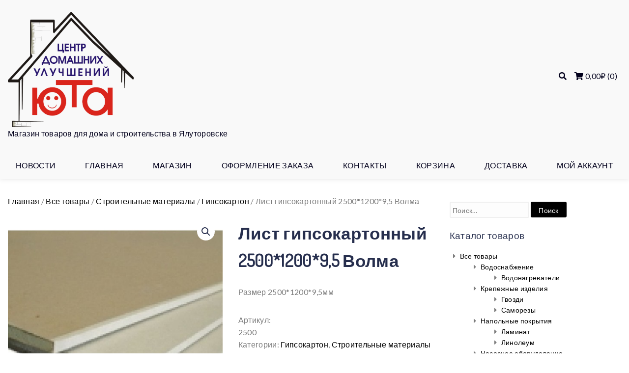

--- FILE ---
content_type: text/html; charset=UTF-8
request_url: https://uta72.ru/product/%D0%BB%D0%B8%D1%81%D1%82-%D0%B3%D0%B8%D0%BF%D1%81%D0%BE%D0%BA%D0%B0%D1%80%D1%82%D0%BE%D0%BD%D0%BD%D1%8B%D0%B9-2500120095-%D0%B2%D0%BE%D0%BB%D0%BC%D0%B0/
body_size: 9889
content:
<!doctype html>
<html lang="ru-RU">
<head>
	<meta charset="UTF-8">
	<meta name="viewport" content="width=device-width, initial-scale=1">
	<link rel="profile" href="https://gmpg.org/xfn/11">

	<title>Лист гипсокартонный 2500*1200*9,5  Волма</title>
<script>window._wca = window._wca || [];</script>
<link rel='dns-prefetch' href='//stats.wp.com' />
<link rel='dns-prefetch' href='//fonts.googleapis.com' />
<link rel='dns-prefetch' href='//s.w.org' />
<link rel="alternate" type="application/rss+xml" title=" &raquo; Лента" href="https://uta72.ru/feed/" />
<link rel="alternate" type="application/rss+xml" title=" &raquo; Лента комментариев" href="https://uta72.ru/comments/feed/" />
<link rel="alternate" type="application/rss+xml" title=" &raquo; Лента комментариев к &laquo;Лист гипсокартонный 2500*1200*9,5  Волма&raquo;" href="https://uta72.ru/product/%d0%bb%d0%b8%d1%81%d1%82-%d0%b3%d0%b8%d0%bf%d1%81%d0%be%d0%ba%d0%b0%d1%80%d1%82%d0%be%d0%bd%d0%bd%d1%8b%d0%b9-2500120095-%d0%b2%d0%be%d0%bb%d0%bc%d0%b0/feed/" />
		<script type="text/javascript">
			window._wpemojiSettings = {"baseUrl":"https:\/\/s.w.org\/images\/core\/emoji\/12.0.0-1\/72x72\/","ext":".png","svgUrl":"https:\/\/s.w.org\/images\/core\/emoji\/12.0.0-1\/svg\/","svgExt":".svg","source":{"concatemoji":"https:\/\/uta72.ru\/wp-includes\/js\/wp-emoji-release.min.js?ver=5.4.18"}};
			/*! This file is auto-generated */
			!function(e,a,t){var n,r,o,i=a.createElement("canvas"),p=i.getContext&&i.getContext("2d");function s(e,t){var a=String.fromCharCode;p.clearRect(0,0,i.width,i.height),p.fillText(a.apply(this,e),0,0);e=i.toDataURL();return p.clearRect(0,0,i.width,i.height),p.fillText(a.apply(this,t),0,0),e===i.toDataURL()}function c(e){var t=a.createElement("script");t.src=e,t.defer=t.type="text/javascript",a.getElementsByTagName("head")[0].appendChild(t)}for(o=Array("flag","emoji"),t.supports={everything:!0,everythingExceptFlag:!0},r=0;r<o.length;r++)t.supports[o[r]]=function(e){if(!p||!p.fillText)return!1;switch(p.textBaseline="top",p.font="600 32px Arial",e){case"flag":return s([127987,65039,8205,9895,65039],[127987,65039,8203,9895,65039])?!1:!s([55356,56826,55356,56819],[55356,56826,8203,55356,56819])&&!s([55356,57332,56128,56423,56128,56418,56128,56421,56128,56430,56128,56423,56128,56447],[55356,57332,8203,56128,56423,8203,56128,56418,8203,56128,56421,8203,56128,56430,8203,56128,56423,8203,56128,56447]);case"emoji":return!s([55357,56424,55356,57342,8205,55358,56605,8205,55357,56424,55356,57340],[55357,56424,55356,57342,8203,55358,56605,8203,55357,56424,55356,57340])}return!1}(o[r]),t.supports.everything=t.supports.everything&&t.supports[o[r]],"flag"!==o[r]&&(t.supports.everythingExceptFlag=t.supports.everythingExceptFlag&&t.supports[o[r]]);t.supports.everythingExceptFlag=t.supports.everythingExceptFlag&&!t.supports.flag,t.DOMReady=!1,t.readyCallback=function(){t.DOMReady=!0},t.supports.everything||(n=function(){t.readyCallback()},a.addEventListener?(a.addEventListener("DOMContentLoaded",n,!1),e.addEventListener("load",n,!1)):(e.attachEvent("onload",n),a.attachEvent("onreadystatechange",function(){"complete"===a.readyState&&t.readyCallback()})),(n=t.source||{}).concatemoji?c(n.concatemoji):n.wpemoji&&n.twemoji&&(c(n.twemoji),c(n.wpemoji)))}(window,document,window._wpemojiSettings);
		</script>
		<style type="text/css">
img.wp-smiley,
img.emoji {
	display: inline !important;
	border: none !important;
	box-shadow: none !important;
	height: 1em !important;
	width: 1em !important;
	margin: 0 .07em !important;
	vertical-align: -0.1em !important;
	background: none !important;
	padding: 0 !important;
}
</style>
	<link rel='stylesheet' id='wp-block-library-css'  href='https://c0.wp.com/c/5.4.18/wp-includes/css/dist/block-library/style.min.css' type='text/css' media='all' />
<style id='wp-block-library-inline-css' type='text/css'>
.has-text-align-justify{text-align:justify;}
</style>
<link rel='stylesheet' id='wc-block-style-css'  href='https://c0.wp.com/p/woocommerce/4.1.4/packages/woocommerce-blocks/build/style.css' type='text/css' media='all' />
<link rel='stylesheet' id='photoswipe-css'  href='https://c0.wp.com/p/woocommerce/4.1.4/assets/css/photoswipe/photoswipe.min.css' type='text/css' media='all' />
<link rel='stylesheet' id='photoswipe-default-skin-css'  href='https://c0.wp.com/p/woocommerce/4.1.4/assets/css/photoswipe/default-skin/default-skin.min.css' type='text/css' media='all' />
<style id='woocommerce-inline-inline-css' type='text/css'>
.woocommerce form .form-row .required { visibility: visible; }
</style>
<link rel='stylesheet' id='kota-style-css'  href='https://uta72.ru/wp-content/themes/kota/style.css?ver=5.4.18' type='text/css' media='all' />
<style id='kota-style-inline-css' type='text/css'>
h2.entry-title a:hover, h2.entry-title a:focus, h2.entry-title a:active, a, a:visited, a:hover, a:focus, a:active, .entry-categories a:hover, .entry-categories a:focus, .entry-categories a:active, .entry-meta a:hover, .entry-meta a:focus, .entry-meta a:active, .entry-footer a:hover, .entry-footer a:focus, .entry-footer a:active, .site-main .comment-navigation a:hover, .site-main .posts-navigation a:hover, .site-main .post-navigation a:hover, .site-main .comment-navigation a:focus, .site-main .posts-navigation a:focus, .site-main .post-navigation a:focus, .site-main .comment-navigation a:active, .site-main .posts-navigation a:active, .site-main .post-navigation a:active { color: #000000; }button, .wp-block-button__link, a.button, a.added_to_cart, input[type="button"], input[type="reset"], input[type="submit"], button:hover, .wp-block-button__link:hover, a.button:hover, a.added_to_cart:hover, input[type="button"]:hover, input[type="reset"]:hover, input[type="submit"]:hover, button:active, .wp-block-button__link:active, a.button:active, a.added_to_cart:active, button:focus, .wp-block-button__link:focus, a.button:focus, a.added_to_cart:focus, input[type="button"]:active, input[type="button"]:focus, input[type="reset"]:active, input[type="reset"]:focus, input[type="submit"]:active, input[type="submit"]:focus, .site-navbar a.button { background: #000000; }.main-navigation ul ul { border-color: #000000; }
.cat-links, .byline, .comments-link { clip: rect(1px, 1px, 1px, 1px); height: 1px; position: absolute; overflow: hidden; width: 1px; }
</style>
<link rel='stylesheet' id='kota-google-fonts-css'  href='//fonts.googleapis.com/css?family=Dosis%7CLato&#038;subset=latin%2Clatin-ext&#038;ver=5.4.18' type='text/css' media='all' />
<link rel='stylesheet' id='kota-fontawesome-css'  href='https://uta72.ru/wp-content/themes/kota/fonts/fontawesome/css/all.min.css?ver=5.4.18' type='text/css' media='all' />
<link rel='stylesheet' id='kota-woocommerce-style-css'  href='https://uta72.ru/wp-content/themes/kota/woocommerce.css?ver=5.4.18' type='text/css' media='all' />
<style id='kota-woocommerce-style-inline-css' type='text/css'>
ul.products li.product .woocommerce-loop-category__title:hover, ul.products li.product .woocommerce-loop-product__title:hover { color: #000000; }ul.products li.product .onsale, .single-product div.product .onsale, .widget_price_filter .ui-slider .ui-slider-handle, .widget_price_filter .ui-slider .ui-slider-range { background: #000000; }
@font-face {
			font-family: "star";
			src: url("https://uta72.ru/wp-content/plugins/woocommerce/assets/fonts/star.eot");
			src: url("https://uta72.ru/wp-content/plugins/woocommerce/assets/fonts/star.eot?#iefix") format("embedded-opentype"),
				url("https://uta72.ru/wp-content/plugins/woocommerce/assets/fonts/star.woff") format("woff"),
				url("https://uta72.ru/wp-content/plugins/woocommerce/assets/fonts/star.ttf") format("truetype"),
				url("https://uta72.ru/wp-content/plugins/woocommerce/assets/fonts/star.svg#star") format("svg");
			font-weight: normal;
			font-style: normal;
		}
</style>
<link rel='stylesheet' id='jetpack_css-css'  href='https://c0.wp.com/p/jetpack/8.5.3/css/jetpack.css' type='text/css' media='all' />
<script type='text/javascript' src='https://c0.wp.com/c/5.4.18/wp-includes/js/jquery/jquery.js'></script>
<script type='text/javascript' src='https://c0.wp.com/c/5.4.18/wp-includes/js/jquery/jquery-migrate.min.js'></script>
<script async type='text/javascript' src='https://stats.wp.com/s-202603.js'></script>
<link rel='https://api.w.org/' href='https://uta72.ru/wp-json/' />
<link rel="EditURI" type="application/rsd+xml" title="RSD" href="https://uta72.ru/xmlrpc.php?rsd" />
<link rel="wlwmanifest" type="application/wlwmanifest+xml" href="https://uta72.ru/wp-includes/wlwmanifest.xml" /> 
<meta name="generator" content="WordPress 5.4.18" />
<meta name="generator" content="WooCommerce 4.1.4" />
<link rel="canonical" href="https://uta72.ru/product/%d0%bb%d0%b8%d1%81%d1%82-%d0%b3%d0%b8%d0%bf%d1%81%d0%be%d0%ba%d0%b0%d1%80%d1%82%d0%be%d0%bd%d0%bd%d1%8b%d0%b9-2500120095-%d0%b2%d0%be%d0%bb%d0%bc%d0%b0/" />
<link rel='shortlink' href='https://uta72.ru/?p=167' />
<link rel="alternate" type="application/json+oembed" href="https://uta72.ru/wp-json/oembed/1.0/embed?url=https%3A%2F%2Futa72.ru%2Fproduct%2F%25d0%25bb%25d0%25b8%25d1%2581%25d1%2582-%25d0%25b3%25d0%25b8%25d0%25bf%25d1%2581%25d0%25be%25d0%25ba%25d0%25b0%25d1%2580%25d1%2582%25d0%25be%25d0%25bd%25d0%25bd%25d1%258b%25d0%25b9-2500120095-%25d0%25b2%25d0%25be%25d0%25bb%25d0%25bc%25d0%25b0%2F" />
<link rel="alternate" type="text/xml+oembed" href="https://uta72.ru/wp-json/oembed/1.0/embed?url=https%3A%2F%2Futa72.ru%2Fproduct%2F%25d0%25bb%25d0%25b8%25d1%2581%25d1%2582-%25d0%25b3%25d0%25b8%25d0%25bf%25d1%2581%25d0%25be%25d0%25ba%25d0%25b0%25d1%2580%25d1%2582%25d0%25be%25d0%25bd%25d0%25bd%25d1%258b%25d0%25b9-2500120095-%25d0%25b2%25d0%25be%25d0%25bb%25d0%25bc%25d0%25b0%2F&#038;format=xml" />

<link rel='dns-prefetch' href='//c0.wp.com'/>
<style type='text/css'>img#wpstats{display:none}</style>	<noscript><style>.woocommerce-product-gallery{ opacity: 1 !important; }</style></noscript>
			<style type="text/css">
					.site-description, .site-navbar a, .main-navigation a, .menu-toggle, .site-branding, .site-navbar {
				color: #02001c;
			}
				</style>
		<link rel="icon" href="https://uta72.ru/wp-content/uploads/2020/05/cropped-Логотип-PNG-32x32.png" sizes="32x32" />
<link rel="icon" href="https://uta72.ru/wp-content/uploads/2020/05/cropped-Логотип-PNG-192x192.png" sizes="192x192" />
<link rel="apple-touch-icon" href="https://uta72.ru/wp-content/uploads/2020/05/cropped-Логотип-PNG-180x180.png" />
<meta name="msapplication-TileImage" content="https://uta72.ru/wp-content/uploads/2020/05/cropped-Логотип-PNG-270x270.png" />
		<style type="text/css" id="wp-custom-css">
			.checkout-button:visited{
	color:#fff
}

table {
	background: #fff;
	color: black;
}

table th, table td{
	border: 1px solid rgba(0,0,0,0.6);
}		</style>
		</head>

<body class="product-template-default single single-product postid-167 wp-custom-logo theme-kota woocommerce woocommerce-page woocommerce-no-js woocommerce-active categories-hidden author-hidden comment-hidden">
<div id="page" class="site">
	<a class="skip-link screen-reader-text" href="#content">Skip to content</a>

	<header id="masthead" class="site-header">
		<div class="container">
			<div class="site-branding">
				<a href="https://uta72.ru/" class="custom-logo-link" rel="home"><img width="1435" height="1318" src="https://uta72.ru/wp-content/uploads/2020/05/cropped-Логотип-PNG-2.png" class="custom-logo" alt="" srcset="https://uta72.ru/wp-content/uploads/2020/05/cropped-Логотип-PNG-2.png 1435w, https://uta72.ru/wp-content/uploads/2020/05/cropped-Логотип-PNG-2-300x276.png 300w, https://uta72.ru/wp-content/uploads/2020/05/cropped-Логотип-PNG-2-1024x941.png 1024w, https://uta72.ru/wp-content/uploads/2020/05/cropped-Логотип-PNG-2-768x705.png 768w, https://uta72.ru/wp-content/uploads/2020/05/cropped-Логотип-PNG-2-600x551.png 600w" sizes="(max-width: 1435px) 100vw, 1435px" /></a>					<p class="site-title"><a href="https://uta72.ru/" rel="home"></a></p>
										<p class="site-description">Магазин товаров для дома и строительства в Ялуторовске</p>
							</div><!-- .site-branding -->
			<div class="site-navbar">
				<ul class="site-search-toggle">
					<li><i class="fa fa-search"></i></li>
					<div class="site-search-wrap">
						<i class="fa fa-times"></i>
					<div class="widget woocommerce widget_product_search"><form role="search" method="get" class="woocommerce-product-search" action="https://uta72.ru/">
	<label class="screen-reader-text" for="woocommerce-product-search-field-0">Искать:</label>
	<input type="search" id="woocommerce-product-search-field-0" class="search-field" placeholder="Поиск по товарам&hellip;" value="" name="s" />
	<button type="submit" value="Поиск">Поиск</button>
	<input type="hidden" name="post_type" value="product" />
</form>
</div>					</div>
				</ul>
										<ul id="site-header-cart" class="site-header-cart">
			<li class="">
				<i class="fa fa-shopping-cart"></i> 		<a class="cart-contents" href="https://uta72.ru/cart/" title="View your shopping cart">
			<span class="amount">0,00&#8381;</span> <span class="count">(0)</span>
		</a>
					</li>
			
				<div class="widget woocommerce widget_shopping_cart"><div class="widget_shopping_cart_content"></div></div>			
		</ul>
					</div><!-- .site-navbar -->
		</div>
		<nav id="site-navigation" class="main-navigation">
			<div class="container">
				<button class="menu-toggle" aria-controls="primary-menu" aria-expanded="false"><i class="fa fa-bars"></i> Menu</button>
				<div id="primary-menu" class="menu"><ul>
<li class="page_item page-item-426"><a href="https://uta72.ru/%d0%b0%d0%ba%d1%86%d0%b8%d0%b8/">Новости</a></li>
<li class="page_item page-item-2"><a href="https://uta72.ru/main/">Главная</a></li>
<li class="page_item page-item-6 current_page_parent"><a href="https://uta72.ru/shop/">Магазин</a></li>
<li class="page_item page-item-8"><a href="https://uta72.ru/checkout/">Оформление заказа</a></li>
<li class="page_item page-item-106"><a href="https://uta72.ru/%d0%ba%d0%be%d0%bd%d1%82%d0%b0%d0%ba%d1%82%d1%8b/">Контакты</a></li>
<li class="page_item page-item-139"><a href="https://uta72.ru/cart/">Корзина</a></li>
<li class="page_item page-item-145"><a href="https://uta72.ru/%d0%b4%d0%be%d1%81%d1%82%d0%b0%d0%b2%d0%ba%d0%b0/">Доставка</a></li>
<li class="page_item page-item-9"><a href="https://uta72.ru/my-account/">Мой аккаунт</a></li>
</ul></div>
			</div>
		</nav><!-- #site-navigation -->
	</header><!-- #masthead -->

	<div id="content" class="site-content">
		<div class="container">

			<div id="primary" class="content-area">
			<main id="main" class="site-main" role="main">
			<nav class="woocommerce-breadcrumb"><a href="https://uta72.ru">Главная</a>&nbsp;&#47;&nbsp;<a href="https://uta72.ru/product-category/uncategorized/">Все товары</a>&nbsp;&#47;&nbsp;<a href="https://uta72.ru/product-category/uncategorized/%d1%81%d1%82%d1%80%d0%be%d0%b8%d1%82%d0%b5%d0%bb%d1%8c%d0%bd%d1%8b%d0%b5-%d0%bc%d0%b0%d1%82%d0%b5%d1%80%d0%b8%d0%b0%d0%bb%d1%8b/">Строительные материалы</a>&nbsp;&#47;&nbsp;<a href="https://uta72.ru/product-category/uncategorized/%d1%81%d1%82%d1%80%d0%be%d0%b8%d1%82%d0%b5%d0%bb%d1%8c%d0%bd%d1%8b%d0%b5-%d0%bc%d0%b0%d1%82%d0%b5%d1%80%d0%b8%d0%b0%d0%bb%d1%8b/%d0%b3%d0%b8%d0%bf%d1%81%d0%be%d0%ba%d0%b0%d1%80%d1%82%d0%be%d0%bd/">Гипсокартон</a>&nbsp;&#47;&nbsp;Лист гипсокартонный 2500*1200*9,5  Волма</nav>
					
			<div class="woocommerce-notices-wrapper"></div><div id="product-167" class="product type-product post-167 status-publish first instock product_cat-41 product_cat-37 has-post-thumbnail taxable shipping-taxable product-type-simple">

	<div class="woocommerce-product-gallery woocommerce-product-gallery--with-images woocommerce-product-gallery--columns-4 images" data-columns="4" style="opacity: 0; transition: opacity .25s ease-in-out;">
	<figure class="woocommerce-product-gallery__wrapper">
		<div data-thumb="https://uta72.ru/wp-content/uploads/2020/06/g177-1.jpg" data-thumb-alt="" class="woocommerce-product-gallery__image"><a href="https://uta72.ru/wp-content/uploads/2020/06/g177-1.jpg"><img width="500" height="500" src="https://uta72.ru/wp-content/uploads/2020/06/g177-1.jpg" class="wp-post-image" alt="" title="g177" data-caption="" data-src="https://uta72.ru/wp-content/uploads/2020/06/g177-1.jpg" data-large_image="https://uta72.ru/wp-content/uploads/2020/06/g177-1.jpg" data-large_image_width="500" data-large_image_height="500" /></a></div>	</figure>
</div>

	<div class="summary entry-summary">
		<h1 class="product_title entry-title">Лист гипсокартонный 2500*1200*9,5  Волма</h1><p class="price"></p>
<div class="woocommerce-product-details__short-description">
	<p>Размер 2500*1200*9,5мм</p>
</div>
<div class="product_meta">

	
	
		<span class="sku_wrapper">Артикул: <span class="sku">2500</span></span>

	
	<span class="posted_in">Категории: <a href="https://uta72.ru/product-category/uncategorized/%d1%81%d1%82%d1%80%d0%be%d0%b8%d1%82%d0%b5%d0%bb%d1%8c%d0%bd%d1%8b%d0%b5-%d0%bc%d0%b0%d1%82%d0%b5%d1%80%d0%b8%d0%b0%d0%bb%d1%8b/%d0%b3%d0%b8%d0%bf%d1%81%d0%be%d0%ba%d0%b0%d1%80%d1%82%d0%be%d0%bd/" rel="tag">Гипсокартон</a>, <a href="https://uta72.ru/product-category/uncategorized/%d1%81%d1%82%d1%80%d0%be%d0%b8%d1%82%d0%b5%d0%bb%d1%8c%d0%bd%d1%8b%d0%b5-%d0%bc%d0%b0%d1%82%d0%b5%d1%80%d0%b8%d0%b0%d0%bb%d1%8b/" rel="tag">Строительные материалы</a></span>
	
	
</div>
	</div>

	
	<div class="woocommerce-tabs wc-tabs-wrapper">
		<ul class="tabs wc-tabs" role="tablist">
							<li class="reviews_tab" id="tab-title-reviews" role="tab" aria-controls="tab-reviews">
					<a href="#tab-reviews">
						Отзывы (0)					</a>
				</li>
					</ul>
					<div class="woocommerce-Tabs-panel woocommerce-Tabs-panel--reviews panel entry-content wc-tab" id="tab-reviews" role="tabpanel" aria-labelledby="tab-title-reviews">
				<div id="reviews" class="woocommerce-Reviews">
	<div id="comments">
		<h2 class="woocommerce-Reviews-title">
			Отзывы		</h2>

					<p class="woocommerce-noreviews">Отзывов пока нет.</p>
			</div>

			<div id="review_form_wrapper">
			<div id="review_form">
					<div id="respond" class="comment-respond">
		<span id="reply-title" class="comment-reply-title">Будьте первым, кто оставил отзыв на &ldquo;Лист гипсокартонный 2500*1200*9,5  Волма&rdquo; <small><a rel="nofollow" id="cancel-comment-reply-link" href="/product/%D0%BB%D0%B8%D1%81%D1%82-%D0%B3%D0%B8%D0%BF%D1%81%D0%BE%D0%BA%D0%B0%D1%80%D1%82%D0%BE%D0%BD%D0%BD%D1%8B%D0%B9-2500120095-%D0%B2%D0%BE%D0%BB%D0%BC%D0%B0/#respond" style="display:none;">Отменить ответ</a></small></span><form action="https://uta72.ru/wp-comments-post.php" method="post" id="commentform" class="comment-form" novalidate><p class="comment-notes"><span id="email-notes">Ваш адрес email не будет опубликован.</span> Обязательные поля помечены <span class="required">*</span></p><div class="comment-form-rating"><label for="rating">Ваша оценка</label><select name="rating" id="rating" required>
						<option value="">Оценка&hellip;</option>
						<option value="5">Отлично</option>
						<option value="4">Хорошо</option>
						<option value="3">Средне</option>
						<option value="2">Неплохо</option>
						<option value="1">Очень плохо</option>
					</select></div><p class="comment-form-comment"><label for="comment">Ваш отзыв&nbsp;<span class="required">*</span></label><textarea id="comment" name="comment" cols="45" rows="8" required></textarea></p><p class="comment-form-author"><label for="author">Имя&nbsp;<span class="required">*</span></label><input id="author" name="author" type="text" value="" size="30" required /></p>
<p class="comment-form-email"><label for="email">Email&nbsp;<span class="required">*</span></label><input id="email" name="email" type="email" value="" size="30" required /></p>
<p class="comment-form-cookies-consent"><input id="wp-comment-cookies-consent" name="wp-comment-cookies-consent" type="checkbox" value="yes" /> <label for="wp-comment-cookies-consent">Сохранить моё имя, email и адрес сайта в этом браузере для последующих моих комментариев.</label></p>
<p class="form-submit"><input name="submit" type="submit" id="submit" class="submit" value="Отправить" /> <input type='hidden' name='comment_post_ID' value='167' id='comment_post_ID' />
<input type='hidden' name='comment_parent' id='comment_parent' value='0' />
</p></form>	</div><!-- #respond -->
				</div>
		</div>
	
	<div class="clear"></div>
</div>
			</div>
		
			</div>


	<section class="related products">

					<h2>Похожие товары</h2>
				
		<ul class="products columns-3">

			
					<li class="product type-product post-48 status-publish first instock product_cat-37 product_cat--osb-- has-post-thumbnail taxable shipping-taxable product-type-simple">
	<a href="https://uta72.ru/product/%d0%b4%d1%80%d0%b5%d0%b2%d0%b5%d1%81%d0%bd%d0%b0%d1%8f-%d0%bf%d0%bb%d0%b8%d1%82%d0%b0-osb-3-9%d0%bc%d0%bc/" class="woocommerce-LoopProduct-link woocommerce-loop-product__link"><img width="300" height="300" src="https://uta72.ru/wp-content/uploads/2020/06/осб-300x300.jpg" class="attachment-woocommerce_thumbnail size-woocommerce_thumbnail" alt="" /><h2 class="woocommerce-loop-product__title">Древесная плита OSB-3, 9мм</h2>
</a><a href="https://uta72.ru/product/%d0%b4%d1%80%d0%b5%d0%b2%d0%b5%d1%81%d0%bd%d0%b0%d1%8f-%d0%bf%d0%bb%d0%b8%d1%82%d0%b0-osb-3-9%d0%bc%d0%bc/" data-quantity="1" class="button product_type_simple" data-product_id="48" data-product_sku="11070" aria-label="Прочитайте больше о &ldquo;Древесная плита OSB-3, 9мм&rdquo;" rel="nofollow">Подробнее</a></li>

			
					<li class="product type-product post-185 status-publish instock product_cat-42 product_cat-37 has-post-thumbnail virtual taxable product-type-simple">
	<a href="https://uta72.ru/product/%d0%bf%d1%80%d0%be%d1%84%d0%b8%d0%bb%d1%8c-%d0%bf%d0%bd-6-100-40-05-055%d0%bc%d0%bc-3%d0%bc/" class="woocommerce-LoopProduct-link woocommerce-loop-product__link"><img width="300" height="300" src="https://uta72.ru/wp-content/uploads/2020/06/100-60-1.jpg" class="attachment-woocommerce_thumbnail size-woocommerce_thumbnail" alt="" /><h2 class="woocommerce-loop-product__title">Профиль ПН-6  100/40 (0,5-0,55мм) 3м</h2>
</a><a href="https://uta72.ru/product/%d0%bf%d1%80%d0%be%d1%84%d0%b8%d0%bb%d1%8c-%d0%bf%d0%bd-6-100-40-05-055%d0%bc%d0%bc-3%d0%bc/" data-quantity="1" class="button product_type_simple" data-product_id="185" data-product_sku="65586" aria-label="Прочитайте больше о &ldquo;Профиль ПН-6  100/40 (0,5-0,55мм) 3м&rdquo;" rel="nofollow">Подробнее</a></li>

			
					<li class="product type-product post-171 status-publish last instock product_cat-42 product_cat-37 has-post-thumbnail taxable shipping-taxable product-type-simple">
	<a href="https://uta72.ru/product/%d0%bf%d1%80%d0%be%d1%84%d0%b8%d0%bb%d1%8c-%d0%bf%d0%bd-2-50-40-045-050%d0%bc%d0%bc-3%d0%bc/" class="woocommerce-LoopProduct-link woocommerce-loop-product__link"><img width="300" height="300" src="https://uta72.ru/wp-content/uploads/2020/06/50-50-2.jpg" class="attachment-woocommerce_thumbnail size-woocommerce_thumbnail" alt="" /><h2 class="woocommerce-loop-product__title">Профиль ПН-2 50/40 (0,45-0,50мм) 3м</h2>
</a><a href="https://uta72.ru/product/%d0%bf%d1%80%d0%be%d1%84%d0%b8%d0%bb%d1%8c-%d0%bf%d0%bd-2-50-40-045-050%d0%bc%d0%bc-3%d0%bc/" data-quantity="1" class="button product_type_simple" data-product_id="171" data-product_sku="1890" aria-label="Прочитайте больше о &ldquo;Профиль ПН-2 50/40 (0,45-0,50мм) 3м&rdquo;" rel="nofollow">Подробнее</a></li>

			
		</ul>

	</section>
	</div>


		
				</main><!-- #main -->
		</div><!-- #primary -->
		
	
<aside id="secondary" class="widget-area">
	<section id="search-2" class="widget widget_search"><form role="search" method="get" class="search-form" action="https://uta72.ru/">
				<label>
					<span class="screen-reader-text">Найти:</span>
					<input type="search" class="search-field" placeholder="Поиск&hellip;" value="" name="s" />
				</label>
				<input type="submit" class="search-submit" value="Поиск" />
			</form></section><section id="woocommerce_product_categories-2" class="widget woocommerce widget_product_categories"><h2 class="widget-title">Каталог товаров</h2><ul class="product-categories"><li class="cat-item cat-item-15 cat-parent current-cat-parent"><a href="https://uta72.ru/product-category/uncategorized/">Все товары</a><ul class='children'>
<li class="cat-item cat-item-54 cat-parent"><a href="https://uta72.ru/product-category/uncategorized/%d0%b2%d0%be%d0%b4%d0%be%d1%81%d0%bd%d0%b0%d0%b1%d0%b6%d0%b5%d0%bd%d0%b8%d0%b5/">Водоснабжение</a>	<ul class='children'>
<li class="cat-item cat-item-55"><a href="https://uta72.ru/product-category/uncategorized/%d0%b2%d0%be%d0%b4%d0%be%d1%81%d0%bd%d0%b0%d0%b1%d0%b6%d0%b5%d0%bd%d0%b8%d0%b5/%d0%b2%d0%be%d0%b4%d0%be%d0%bd%d0%b0%d0%b3%d1%80%d0%b5%d0%b2%d0%b0%d1%82%d0%b5%d0%bb%d0%b8/">Водонагреватели</a></li>
	</ul>
</li>
<li class="cat-item cat-item-45 cat-parent"><a href="https://uta72.ru/product-category/uncategorized/%d0%ba%d1%80%d0%b5%d0%bf%d0%b5%d0%b6%d0%bd%d1%8b%d0%b5-%d0%b8%d0%b7%d0%b4%d0%b5%d0%bb%d0%b8%d1%8f/">Крепежные изделия</a>	<ul class='children'>
<li class="cat-item cat-item-46"><a href="https://uta72.ru/product-category/uncategorized/%d0%ba%d1%80%d0%b5%d0%bf%d0%b5%d0%b6%d0%bd%d1%8b%d0%b5-%d0%b8%d0%b7%d0%b4%d0%b5%d0%bb%d0%b8%d1%8f/%d0%b3%d0%b2%d0%be%d0%b7%d0%b4%d0%b8/">Гвозди</a></li>
<li class="cat-item cat-item-47"><a href="https://uta72.ru/product-category/uncategorized/%d0%ba%d1%80%d0%b5%d0%bf%d0%b5%d0%b6%d0%bd%d1%8b%d0%b5-%d0%b8%d0%b7%d0%b4%d0%b5%d0%bb%d0%b8%d1%8f/%d1%81%d0%b0%d0%bc%d0%be%d1%80%d0%b5%d0%b7%d1%8b/">Саморезы</a></li>
	</ul>
</li>
<li class="cat-item cat-item-56 cat-parent"><a href="https://uta72.ru/product-category/uncategorized/%d0%bd%d0%b0%d0%bf%d0%be%d0%bb%d1%8c%d0%bd%d1%8b%d0%b5-%d0%bf%d0%be%d0%ba%d1%80%d1%8b%d1%82%d0%b8%d1%8f/">Напольные покрытия</a>	<ul class='children'>
<li class="cat-item cat-item-58"><a href="https://uta72.ru/product-category/uncategorized/%d0%bd%d0%b0%d0%bf%d0%be%d0%bb%d1%8c%d0%bd%d1%8b%d0%b5-%d0%bf%d0%be%d0%ba%d1%80%d1%8b%d1%82%d0%b8%d1%8f/%d0%bb%d0%b0%d0%bc%d0%b8%d0%bd%d0%b0%d1%82/">Ламинат</a></li>
<li class="cat-item cat-item-57"><a href="https://uta72.ru/product-category/uncategorized/%d0%bd%d0%b0%d0%bf%d0%be%d0%bb%d1%8c%d0%bd%d1%8b%d0%b5-%d0%bf%d0%be%d0%ba%d1%80%d1%8b%d1%82%d0%b8%d1%8f/%d0%bb%d0%b8%d0%bd%d0%be%d0%bb%d0%b5%d1%83%d0%bc/">Линолеум</a></li>
	</ul>
</li>
<li class="cat-item cat-item-60 cat-parent"><a href="https://uta72.ru/product-category/uncategorized/%d0%bd%d0%b0%d1%81%d0%be%d1%81%d0%bd%d0%be%d0%b5-%d0%be%d0%b1%d0%be%d1%80%d1%83%d0%b4%d0%be%d0%b2%d0%b0%d0%bd%d0%b8%d0%b5/">Насосное оборудование</a>	<ul class='children'>
<li class="cat-item cat-item-61"><a href="https://uta72.ru/product-category/uncategorized/%d0%bd%d0%b0%d1%81%d0%be%d1%81%d0%bd%d0%be%d0%b5-%d0%be%d0%b1%d0%be%d1%80%d1%83%d0%b4%d0%be%d0%b2%d0%b0%d0%bd%d0%b8%d0%b5/%d0%bd%d0%b0%d1%81%d0%be%d1%81%d0%bd%d1%8b%d0%b5-%d1%81%d1%82%d0%b0%d0%bd%d1%86%d0%b8%d0%b8/">Насосные станции</a></li>
	</ul>
</li>
<li class="cat-item cat-item-48 cat-parent"><a href="https://uta72.ru/product-category/uncategorized/%d1%81%d0%b0%d0%bd%d1%82%d0%b5%d1%85%d0%bd%d0%b8%d0%ba%d0%b0/">Сантехника</a>	<ul class='children'>
<li class="cat-item cat-item-53"><a href="https://uta72.ru/product-category/uncategorized/%d1%81%d0%b0%d0%bd%d1%82%d0%b5%d1%85%d0%bd%d0%b8%d0%ba%d0%b0/%d0%b0%d0%ba%d1%81%d0%b5%d1%81%d1%81%d1%83%d0%b0%d1%80%d1%8b-%d0%b4%d0%bb%d1%8f-%d1%81%d0%b0%d0%bd%d1%82%d0%b5%d1%85%d0%bd%d0%b8%d0%ba%d0%b8/">Аксессуары для сантехники</a></li>
<li class="cat-item cat-item-50"><a href="https://uta72.ru/product-category/uncategorized/%d1%81%d0%b0%d0%bd%d1%82%d0%b5%d1%85%d0%bd%d0%b8%d0%ba%d0%b0/%d0%b2%d0%b0%d0%bd%d0%bd%d1%8b/">Ванны</a></li>
<li class="cat-item cat-item-49"><a href="https://uta72.ru/product-category/uncategorized/%d1%81%d0%b0%d0%bd%d1%82%d0%b5%d1%85%d0%bd%d0%b8%d0%ba%d0%b0/%d0%b4%d1%83%d1%88%d0%b5%d0%b2%d1%8b%d0%b5-%d0%ba%d0%b0%d0%b1%d0%b8%d0%bd%d1%8b/">Душевые кабины</a></li>
<li class="cat-item cat-item-51"><a href="https://uta72.ru/product-category/uncategorized/%d1%81%d0%b0%d0%bd%d1%82%d0%b5%d1%85%d0%bd%d0%b8%d0%ba%d0%b0/%d0%bc%d0%b5%d0%b1%d0%b5%d0%bb%d1%8c-%d0%b4%d0%bb%d1%8f-%d0%b2%d0%b0%d0%bd%d0%bd%d0%be%d0%b9-%d0%ba%d0%be%d0%bc%d0%bd%d0%b0%d1%82%d1%8b/">Мебель для ванной комнаты</a></li>
<li class="cat-item cat-item-52"><a href="https://uta72.ru/product-category/uncategorized/%d1%81%d0%b0%d0%bd%d1%82%d0%b5%d1%85%d0%bd%d0%b8%d0%ba%d0%b0/%d1%81%d0%bc%d0%b5%d1%81%d0%b8%d1%82%d0%b5%d0%bb%d0%b8-%d0%b8-%d0%b4%d1%83%d1%88%d0%b5%d0%b2%d0%be%d0%b5-%d0%be%d0%b1%d0%be%d1%80%d1%83%d0%b4%d0%be%d0%b2%d0%b0%d0%bd%d0%b8%d0%b5/">Смесители и душевое оборудование</a></li>
	</ul>
</li>
<li class="cat-item cat-item-37 cat-parent current-cat-parent"><a href="https://uta72.ru/product-category/uncategorized/%d1%81%d1%82%d1%80%d0%be%d0%b8%d1%82%d0%b5%d0%bb%d1%8c%d0%bd%d1%8b%d0%b5-%d0%bc%d0%b0%d1%82%d0%b5%d1%80%d0%b8%d0%b0%d0%bb%d1%8b/">Строительные материалы</a>	<ul class='children'>
<li class="cat-item cat-item-41 current-cat"><a href="https://uta72.ru/product-category/uncategorized/%d1%81%d1%82%d1%80%d0%be%d0%b8%d1%82%d0%b5%d0%bb%d1%8c%d0%bd%d1%8b%d0%b5-%d0%bc%d0%b0%d1%82%d0%b5%d1%80%d0%b8%d0%b0%d0%bb%d1%8b/%d0%b3%d0%b8%d0%bf%d1%81%d0%be%d0%ba%d0%b0%d1%80%d1%82%d0%be%d0%bd/">Гипсокартон</a></li>
<li class="cat-item cat-item-42"><a href="https://uta72.ru/product-category/uncategorized/%d1%81%d1%82%d1%80%d0%be%d0%b8%d1%82%d0%b5%d0%bb%d1%8c%d0%bd%d1%8b%d0%b5-%d0%bc%d0%b0%d1%82%d0%b5%d1%80%d0%b8%d0%b0%d0%bb%d1%8b/%d0%bf%d1%80%d0%be%d1%84%d0%b8%d0%bb%d1%8c-%d0%b8-%d0%ba%d0%be%d0%bc%d0%bf%d0%bb%d0%b5%d0%ba%d1%82%d1%83%d1%8e%d1%89%d0%b8%d0%b5/">Профиль и комплектующие</a></li>
<li class="cat-item cat-item-43"><a href="https://uta72.ru/product-category/uncategorized/%d1%81%d1%82%d1%80%d0%be%d0%b8%d1%82%d0%b5%d0%bb%d1%8c%d0%bd%d1%8b%d0%b5-%d0%bc%d0%b0%d1%82%d0%b5%d1%80%d0%b8%d0%b0%d0%bb%d1%8b/%d1%81%d0%b5%d1%82%d0%ba%d0%b0-%d0%ba%d0%bb%d0%b0%d0%b4%d0%be%d1%87%d0%bd%d0%b0%d1%8f/">Сетка кладочная</a></li>
<li class="cat-item cat-item-40"><a href="https://uta72.ru/product-category/uncategorized/%d1%81%d1%82%d1%80%d0%be%d0%b8%d1%82%d0%b5%d0%bb%d1%8c%d0%bd%d1%8b%d0%b5-%d0%bc%d0%b0%d1%82%d0%b5%d1%80%d0%b8%d0%b0%d0%bb%d1%8b/%d1%81%d1%82%d1%80%d0%be%d0%b8%d1%82%d0%b5%d0%bb%d1%8c%d0%bd%d1%8b%d0%b5-%d1%81%d0%bc%d0%b5%d1%81%d0%b8/">Строительные смеси</a></li>
<li class="cat-item cat-item-38"><a href="https://uta72.ru/product-category/uncategorized/%d1%81%d1%82%d1%80%d0%be%d0%b8%d1%82%d0%b5%d0%bb%d1%8c%d0%bd%d1%8b%d0%b5-%d0%bc%d0%b0%d1%82%d0%b5%d1%80%d0%b8%d0%b0%d0%bb%d1%8b/%d1%84%d0%b0%d0%bd%d0%b5%d1%80%d0%b0-osb-%d0%b4%d1%81%d0%bf-%d0%b4%d0%b2%d0%bf/">Фанера, OSB, ДСП, ДВП</a></li>
	</ul>
</li>
<li class="cat-item cat-item-59"><a href="https://uta72.ru/product-category/uncategorized/%d1%82%d0%b5%d1%85%d0%bd%d0%b8%d0%ba%d0%b0-%d0%b4%d0%bb%d1%8f-%d1%81%d0%b0%d0%b4%d0%b0-%d0%b8-%d0%be%d0%b3%d0%be%d1%80%d0%be%d0%b4%d0%b0/">Техника для сада и огорода</a></li>
</ul>
</li>
</ul></section></aside><!-- #secondary -->

		</div>
	</div><!-- #content -->

	<footer id="colophon" class="site-footer">
		<div class="container">
			<div class="site-info">
				<a href="https://wordpress.org/">
					Proudly powered by WordPress				</a>
				<span class="sep"> | </span>
					Theme: Kota			</div><!-- .site-info -->
			<div class="footer-menu">
							</div><!-- .footer-menu -->
		</div>
	</footer><!-- #colophon -->
</div><!-- #page -->

<script type="application/ld+json">{"@context":"https:\/\/schema.org\/","@type":"BreadcrumbList","itemListElement":[{"@type":"ListItem","position":1,"item":{"name":"\u0413\u043b\u0430\u0432\u043d\u0430\u044f","@id":"https:\/\/uta72.ru"}},{"@type":"ListItem","position":2,"item":{"name":"\u0412\u0441\u0435 \u0442\u043e\u0432\u0430\u0440\u044b","@id":"https:\/\/uta72.ru\/product-category\/uncategorized\/"}},{"@type":"ListItem","position":3,"item":{"name":"\u0421\u0442\u0440\u043e\u0438\u0442\u0435\u043b\u044c\u043d\u044b\u0435 \u043c\u0430\u0442\u0435\u0440\u0438\u0430\u043b\u044b","@id":"https:\/\/uta72.ru\/product-category\/uncategorized\/%d1%81%d1%82%d1%80%d0%be%d0%b8%d1%82%d0%b5%d0%bb%d1%8c%d0%bd%d1%8b%d0%b5-%d0%bc%d0%b0%d1%82%d0%b5%d1%80%d0%b8%d0%b0%d0%bb%d1%8b\/"}},{"@type":"ListItem","position":4,"item":{"name":"\u0413\u0438\u043f\u0441\u043e\u043a\u0430\u0440\u0442\u043e\u043d","@id":"https:\/\/uta72.ru\/product-category\/uncategorized\/%d1%81%d1%82%d1%80%d0%be%d0%b8%d1%82%d0%b5%d0%bb%d1%8c%d0%bd%d1%8b%d0%b5-%d0%bc%d0%b0%d1%82%d0%b5%d1%80%d0%b8%d0%b0%d0%bb%d1%8b\/%d0%b3%d0%b8%d0%bf%d1%81%d0%be%d0%ba%d0%b0%d1%80%d1%82%d0%be%d0%bd\/"}},{"@type":"ListItem","position":5,"item":{"name":"\u041b\u0438\u0441\u0442 \u0433\u0438\u043f\u0441\u043e\u043a\u0430\u0440\u0442\u043e\u043d\u043d\u044b\u0439 2500*1200*9,5  \u0412\u043e\u043b\u043c\u0430","@id":"https:\/\/uta72.ru\/product\/%d0%bb%d0%b8%d1%81%d1%82-%d0%b3%d0%b8%d0%bf%d1%81%d0%be%d0%ba%d0%b0%d1%80%d1%82%d0%be%d0%bd%d0%bd%d1%8b%d0%b9-2500120095-%d0%b2%d0%be%d0%bb%d0%bc%d0%b0\/"}}]}</script>
<div class="pswp" tabindex="-1" role="dialog" aria-hidden="true">
	<div class="pswp__bg"></div>
	<div class="pswp__scroll-wrap">
		<div class="pswp__container">
			<div class="pswp__item"></div>
			<div class="pswp__item"></div>
			<div class="pswp__item"></div>
		</div>
		<div class="pswp__ui pswp__ui--hidden">
			<div class="pswp__top-bar">
				<div class="pswp__counter"></div>
				<button class="pswp__button pswp__button--close" aria-label="Закрыть (Esc)"></button>
				<button class="pswp__button pswp__button--share" aria-label="Поделиться"></button>
				<button class="pswp__button pswp__button--fs" aria-label="На весь экран"></button>
				<button class="pswp__button pswp__button--zoom" aria-label="Масштаб +/-"></button>
				<div class="pswp__preloader">
					<div class="pswp__preloader__icn">
						<div class="pswp__preloader__cut">
							<div class="pswp__preloader__donut"></div>
						</div>
					</div>
				</div>
			</div>
			<div class="pswp__share-modal pswp__share-modal--hidden pswp__single-tap">
				<div class="pswp__share-tooltip"></div>
			</div>
			<button class="pswp__button pswp__button--arrow--left" aria-label="Пред. (стрелка влево)"></button>
			<button class="pswp__button pswp__button--arrow--right" aria-label="След. (стрелка вправо)"></button>
			<div class="pswp__caption">
				<div class="pswp__caption__center"></div>
			</div>
		</div>
	</div>
</div>
	<script type="text/javascript">
		var c = document.body.className;
		c = c.replace(/woocommerce-no-js/, 'woocommerce-js');
		document.body.className = c;
	</script>
	<link rel='stylesheet' id='yandex-money-checkout-css'  href='https://uta72.ru/wp-content/plugins/yandex-money-checkout//assets/css/yandex-checkout.css?ver=5.4.18' type='text/css' media='all' />
<script type='text/javascript' src='https://c0.wp.com/p/woocommerce/4.1.4/assets/js/jquery-blockui/jquery.blockUI.min.js'></script>
<script type='text/javascript'>
/* <![CDATA[ */
var wc_add_to_cart_params = {"ajax_url":"\/wp-admin\/admin-ajax.php","wc_ajax_url":"\/?wc-ajax=%%endpoint%%","i18n_view_cart":"\u041f\u0440\u043e\u0441\u043c\u043e\u0442\u0440 \u043a\u043e\u0440\u0437\u0438\u043d\u044b","cart_url":"https:\/\/uta72.ru\/cart\/","is_cart":"","cart_redirect_after_add":"no"};
/* ]]> */
</script>
<script type='text/javascript' src='https://c0.wp.com/p/woocommerce/4.1.4/assets/js/frontend/add-to-cart.min.js'></script>
<script type='text/javascript' src='https://c0.wp.com/p/woocommerce/4.1.4/assets/js/zoom/jquery.zoom.min.js'></script>
<script type='text/javascript' src='https://c0.wp.com/p/woocommerce/4.1.4/assets/js/flexslider/jquery.flexslider.min.js'></script>
<script type='text/javascript' src='https://c0.wp.com/p/woocommerce/4.1.4/assets/js/photoswipe/photoswipe.min.js'></script>
<script type='text/javascript' src='https://c0.wp.com/p/woocommerce/4.1.4/assets/js/photoswipe/photoswipe-ui-default.min.js'></script>
<script type='text/javascript'>
/* <![CDATA[ */
var wc_single_product_params = {"i18n_required_rating_text":"\u041f\u043e\u0436\u0430\u043b\u0443\u0439\u0441\u0442\u0430, \u043f\u043e\u0441\u0442\u0430\u0432\u044c\u0442\u0435 \u043e\u0446\u0435\u043d\u043a\u0443","review_rating_required":"yes","flexslider":{"rtl":false,"animation":"slide","smoothHeight":true,"directionNav":false,"controlNav":"thumbnails","slideshow":false,"animationSpeed":500,"animationLoop":false,"allowOneSlide":false},"zoom_enabled":"1","zoom_options":[],"photoswipe_enabled":"1","photoswipe_options":{"shareEl":false,"closeOnScroll":false,"history":false,"hideAnimationDuration":0,"showAnimationDuration":0},"flexslider_enabled":"1"};
/* ]]> */
</script>
<script type='text/javascript' src='https://c0.wp.com/p/woocommerce/4.1.4/assets/js/frontend/single-product.min.js'></script>
<script type='text/javascript' src='https://c0.wp.com/p/woocommerce/4.1.4/assets/js/js-cookie/js.cookie.min.js'></script>
<script type='text/javascript'>
/* <![CDATA[ */
var woocommerce_params = {"ajax_url":"\/wp-admin\/admin-ajax.php","wc_ajax_url":"\/?wc-ajax=%%endpoint%%"};
/* ]]> */
</script>
<script type='text/javascript' src='https://c0.wp.com/p/woocommerce/4.1.4/assets/js/frontend/woocommerce.min.js'></script>
<script type='text/javascript'>
/* <![CDATA[ */
var wc_cart_fragments_params = {"ajax_url":"\/wp-admin\/admin-ajax.php","wc_ajax_url":"\/?wc-ajax=%%endpoint%%","cart_hash_key":"wc_cart_hash_eff1bbb58127d9d448332c96a4193825","fragment_name":"wc_fragments_eff1bbb58127d9d448332c96a4193825","request_timeout":"5000"};
/* ]]> */
</script>
<script type='text/javascript' src='https://c0.wp.com/p/woocommerce/4.1.4/assets/js/frontend/cart-fragments.min.js'></script>
<script type='text/javascript'>
		jQuery( 'body' ).bind( 'wc_fragments_refreshed', function() {
			var jetpackLazyImagesLoadEvent;
			try {
				jetpackLazyImagesLoadEvent = new Event( 'jetpack-lazy-images-load', {
					bubbles: true,
					cancelable: true
				} );
			} catch ( e ) {
				jetpackLazyImagesLoadEvent = document.createEvent( 'Event' )
				jetpackLazyImagesLoadEvent.initEvent( 'jetpack-lazy-images-load', true, true );
			}
			jQuery( 'body' ).get( 0 ).dispatchEvent( jetpackLazyImagesLoadEvent );
		} );
	
</script>
<script type='text/javascript' src='https://uta72.ru/wp-content/themes/kota/js/navigation.js?ver=20151215'></script>
<script type='text/javascript' src='https://uta72.ru/wp-content/themes/kota/js/skip-link-focus-fix.js?ver=20151215'></script>
<script type='text/javascript' src='https://c0.wp.com/c/5.4.18/wp-includes/js/comment-reply.min.js'></script>
<script type='text/javascript' src='https://c0.wp.com/c/5.4.18/wp-includes/js/wp-embed.min.js'></script>
<script type='text/javascript' src='https://static.yandex.net/kassa/pay-in-parts/ui/v1/?ver=5.4.18'></script>
<!-- WooCommerce JavaScript -->
<script type="text/javascript">
jQuery(function($) { 
_wca.push( {
					'_en': 'woocommerceanalytics_product_view',
					'pi': '167',
					'pn': 'Лист гипсокартонный 2500*1200*9,5  Волма',
					'pc': 'Гипсокартон/Строительные материалы',
					'pp': '',
					'pt': 'simple','blog_id': '177840127', 'ui': 'null', 'url': 'https://uta72.ru', 'woo_version': '4.1.4', 'cart_page_contains_cart_block': '0', 'cart_page_contains_cart_shortcode': '1', 'checkout_page_contains_checkout_block': '0', 'checkout_page_contains_checkout_shortcode': '1', 
				} );
 });
</script>
<script type='text/javascript' src='https://stats.wp.com/e-202603.js' async='async' defer='defer'></script>
<script type='text/javascript'>
	_stq = window._stq || [];
	_stq.push([ 'view', {v:'ext',j:'1:8.5.3',blog:'177840127',post:'167',tz:'3',srv:'uta72.ru'} ]);
	_stq.push([ 'clickTrackerInit', '177840127', '167' ]);
</script>

</body>
</html>


--- FILE ---
content_type: text/css
request_url: https://uta72.ru/wp-content/themes/kota/woocommerce.css?ver=5.4.18
body_size: 2570
content:
/*
Theme Name: Kota

WooCommerce styles override
*/
/**
 * Shop tables
 */
table.shop_table_responsive thead {
	display: none;
}

table.shop_table_responsive tbody th {
	display: none;
}

table.shop_table_responsive tr td {
	display: block;
	text-align: right;
	clear: both;
}

table.shop_table_responsive tr td:before {
	content: attr(data-title) ": ";
	float: left;
}

table.shop_table_responsive tr td.product-remove a {
	text-align: left;
}

table.shop_table_responsive tr td.product-remove:before {
	display: none;
}

table.shop_table_responsive tr td.actions:before, table.shop_table_responsive tr td.download-actions:before {
	display: none;
}

table.shop_table_responsive tr td.download-actions .button {
	display: block;
	text-align: center;
}

@media screen and (min-width: 48em) {
	table.shop_table_responsive thead {
		display: table-header-group;
	}
	table.shop_table_responsive tbody th {
		display: table-cell;
	}
	table.shop_table_responsive tr th, table.shop_table_responsive tr td {
		text-align: left;
	}
	table.shop_table_responsive tr td {
		display: table-cell;
	}
	table.shop_table_responsive tr td:before {
		display: none;
	}
}

/**
 * Products
 */
/**
 * Products
 */
.woocommerce-result-count {
	float: left;
	margin: 0 0 1em 0;
}

.woocommerce-ordering {
	float: right;
	margin: 0 0 1em 0;
}

ul.products {
	display: grid;
	list-style: none;
	width: calc(100% + 1em);
	margin: 1em -.5em;
	padding: 0;
}

ul.products.columns-1,
ul.products.columns-2,
ul.products.columns-3,
ul.products.columns-4,
ul.products.columns-5,
ul.products.columns-6 {
	grid-template-columns: 100%;
}

ul.products li.product {
	position: relative;
	display: flex;
	flex-direction: column;
	justify-content: space-between;
	align-items: start;
	flex: 1 1 auto;
	margin: .5em;
	padding: 2em;
	background: #f9f9f9;
}

ul.products li.product .woocommerce-loop-category__title,
ul.products li.product .woocommerce-loop-product__title {
	font-size: 1.2rem;
	font-weight: normal;
	color: #262e4d;
}

ul.products li.product .woocommerce-loop-category__title:hover,
ul.products li.product .woocommerce-loop-product__title:hover {
	color: #00d6a5;
}


ul.products li.product .woocommerce-loop-category__title mark {
	display: none;
}

ul.products li.product .onsale {
	position: absolute;
	top: 0;
	left: 0;
	background: #00d6a5;
	color: #fff;
	padding: .25em .5em;
	text-transform: uppercase;
}

ul.products li.product img {
	display: block;
	margin: -2em -2em 1em -2em;
	max-width: calc(100% + 4em);
}

ul.products li.product .button,
ul.products li.product .added_to_cart {
	display: block;
	margin: .5em 0;
}

ul.products li.product .button.added {
	display: none;
}

@media screen and (min-width: 30em) {
	ul.products.columns-1,
	ul.products.columns-2,
	ul.products.columns-3,
	ul.products.columns-4,
	ul.products.columns-5,
	ul.products.columns-6 {
		grid-template-columns: 50% 50%;
	}
}

@media screen and (min-width: 48em) {
	ul.products.columns-3 {
		grid-template-columns: repeat(3, 33.33%);
	}

	ul.products.columns-4 {
		grid-template-columns: repeat(4, 25%);
	}

	ul.products.columns-5 {
		grid-template-columns: repeat(5, 20%);
	}

	ul.products.columns-6 {
		grid-template-columns: repeat(6, 16.66%);
	}
}

.price {
	color: #262e4d;
}

.price del {
	opacity: .5;
}

.price ins {
	background: transparent;
	font-weight: 700;
}

/**
 * Single product
 */
/**
 * Single Product
 */
.single-product div.product {
	display: grid;
	list-style: none;
	margin: 0;
	padding: 0;
	grid-template-columns: 50% 50%;
	position: relative;
}

.single-product div.product > * {
	grid-column: 1/3;
}

.single-product div.product .woocommerce-product-gallery {
	position: relative;
}

@media screen and (min-width: 48em) {
	.single-product div.product .woocommerce-product-gallery {
		grid-column: 1/2;
		grid-row: 1/2;
	}

	.single-product div.product .entry-summary {
		grid-column: 2/3;
		grid-row: 1/2;
		margin: 0 0 0 2em;
	}
}

.woocommerce div.product div.images .woocommerce-product-gallery__trigger {
	position: absolute;
	top: 1em;
	right: .5em;
	font-size: 2em;
	z-index: 9;
	width: 36px;
	height: 36px;
	background: #fff;
	text-indent: -9999px;
	border-radius: 100%;
	box-sizing: content-box;
}

.woocommerce div.product div.images .woocommerce-product-gallery__trigger:before {
	content: "";
	display: block;
	width: 10px;
	height: 10px;
	border: 2px solid #262e4d;
	border-radius: 100%;
	position: absolute;
	top: 9px;
	left: 9px;
	box-sizing: content-box;
}

.woocommerce div.product div.images .woocommerce-product-gallery__trigger:after {
	content: "";
	display: block;
	width: 2px;
	height: 8px;
	background: #262e4d;
	border-radius: 6px;
	position: absolute;
	top: 19px;
	left: 22px;
	-webkit-transform: rotate(-45deg);
	-ms-transform: rotate(-45deg);
	transform: rotate(-45deg);
	box-sizing: content-box;
}

.single-product div.product .woocommerce-product-gallery .flex-viewport {
	margin-bottom: 1em;
}

.single-product div.product .woocommerce-product-gallery .flex-control-thumbs {
	display: grid;
	grid-template-columns: repeat(6, 16.66%);
	line-height: .5;
	margin: 0;
	padding: 0;
}

.single-product div.product .woocommerce-product-gallery .flex-control-thumbs li {
	list-style: none;
	cursor: pointer;
}

.single-product div.product .woocommerce-product-gallery .flex-control-thumbs li img {
	opacity: .5;
}

.single-product div.product .woocommerce-product-gallery .flex-control-thumbs li img.flex-active {
	opacity: 1;
}

.single-product div.product .woocommerce-product-gallery .flex-control-thumbs li:hover img {
	opacity: 1;
}

.single-product div.product .onsale {
	position: absolute;
	top: 1em;
	left: 0;
	background: #00d6a5;
	color: #fff;
	padding: .25em .5em;
	text-transform: uppercase;
	z-index: 999999;
}

.single-product div.product .quantity {
	display: inline;
}

.single-product div.product .quantity .qty {
    width: 4em;
    text-align: center;
    font-weight: 700;
}

.single-product div.product .product_meta {
	margin: 2em 0 1em 0;
}

.single-product div.product .product_meta span {
	display: block;
}

.stock:empty:before {
	display: none;
}

.stock.in-stock {
	color: #0f834d;
}

.stock.out-of-stock {
	color: #e2401c;
}

/**
 * Checkout
 */
/**
 * Checkout
 */
@media screen and (min-width: 768px) {
	.col2-set .form-row-first {
		float: left;
		margin-right: 3.8%;
	}
	.col2-set .form-row-last {
		float: right;
		margin-right: 0;
	}
	.col2-set .form-row-first,
	.col2-set .form-row-last {
		width: 48.1%;
	}
}

/**
 * General WooCommerce components
 */
/**
 * Header cart
 */
.site-header-cart {
	position: relative;
	margin: 0;
	padding: 0;
}

.site-header-cart .cart-contents {
	text-decoration: none;
}

.site-header-cart .widget_shopping_cart {
	display: none;
}

.site-header-cart .product_list_widget {
	margin: 0;
	padding: 0;
}

.site-header-cart .product_list_widget .mini_cart_item {
	margin: .5em 0 0 0;
}

.site-header-cart .product_list_widget .mini_cart_item img {
	max-width: 3.75em;
	margin-right: .5em;
	float: left;
}

/**
 * Star rating
 */
.star-rating {
	overflow: hidden;
	position: relative;
	height: 1.618em;
	line-height: 1.618;
	font-size: 1em;
	width: 5.3em;
	margin: 0 0 .5em 0;
	font-family: 'star';
	font-weight: 400;
}

a .star-rating {
	color: #262e4d;
}

.star-rating:before {
	content: "\53\53\53\53\53";
	opacity: .25;
	float: left;
	top: 0;
	left: 0;
	position: absolute;
}

.star-rating span {
	overflow: hidden;
	float: left;
	top: 0;
	left: 0;
	position: absolute;
	padding-top: 1.5em;
}

.star-rating span:before {
	content: "\53\53\53\53\53";
	top: 0;
	position: absolute;
	left: 0;
	color: gold;
}

p.stars a {
	position: relative;
	height: 1em;
	width: 1em;
	text-indent: -999em;
	display: inline-block;
	text-decoration: none;
	margin-right: 1px;
	font-weight: 400;
}

p.stars a:before {
	display: block;
	position: absolute;
	top: 0;
	left: 0;
	width: 1em;
	height: 1em;
	line-height: 1;
	font-family: "star";
	content: "\53";
	color: #404040;
	text-indent: 0;
	opacity: .25;
}

p.stars a:hover ~ a:before {
	content: "\53";
	color: #404040;
	opacity: .25;
}

p.stars:hover a:before {
	content: "\53";
	color: gold;
	opacity: 1;
}

p.stars.selected a.active:before {
	content: "\53";
	color: gold;
	opacity: 1;
}

p.stars.selected a.active ~ a:before {
	content: "\53";
	color: #404040;
	opacity: .25;
}

p.stars.selected a:not(.active):before {
	content: "\53";
	color: gold;
	opacity: 1;
}

/**
 * Tabs
 */
.woocommerce-tabs ul.tabs {
	list-style: none;
	margin: 1em 0 0 0;
	padding: 0 1em;
	text-align: left;
	background: #f9f9f9;
}

.woocommerce-tabs ul.tabs li {
	display: inline-block;
	margin: 0 1em 1em 0;
	padding: 0;
	position: relative;
	border-bottom: 2px solid transparent;
}

.woocommerce-tabs ul.tabs li.active {
	border-bottom: 2px solid #262e4d;
}

.woocommerce-tabs ul.tabs li a {
	padding: 1em 0 .5em 0;
	display: block;
}

.woocommerce-tabs .entry-content {
	margin-top: 0;
}

/**
 * Password strength meter
 */
.woocommerce-password-strength {
	text-align: right;
}

.woocommerce-password-strength.strong {
	color: #0f834d;
}

.woocommerce-password-strength.short {
	color: #e2401c;
}

.woocommerce-password-strength.bad {
	color: #e2401c;
}

.woocommerce-password-strength.good {
	color: #3D9CD2;
}

/**
 * Forms
 */
.form-row.woocommerce-validated input.input-text {
	box-shadow: inset 2px 0 0 #0f834d;
}

.form-row.woocommerce-invalid input.input-text {
	box-shadow: inset 2px 0 0 #e2401c;
}

.required {
	color: red;
}

/**
 * Notices
 */
.woocommerce-message,
.woocommerce-info,
.woocommerce-error,
.woocommerce-noreviews,
p.no-comments {
	content: "";
	display: table;
	table-layout: fixed;
	clear: both;
	list-style: none;
}

.woocommerce-error {
	background: #e2401c;
	color: #fff;
	border-radius: 3px;
	padding: .5em;
}

.demo_store {
	position: fixed;
	left: 0;
	bottom: 0;
	right: 0;
	margin: 0;
	padding: 1em;
	background-color: #3D9CD2;
	z-index: 9999;
}

@media screen and (min-width: 48em) {
	/**
	 * Header cart
	 */
	.site-header-cart .widget_shopping_cart {
		position: absolute;
		top: 100%;
		width: 18em;
		z-index: 999999;
		left: -999em;
		display: block;
		background: #fff;
		border: 2px solid #f2f2f2;
		padding: 0 .5em;
		max-height: 70vh;
		overflow: auto;
	}
	.site-header-cart:hover .widget_shopping_cart, .site-header-cart.focus .widget_shopping_cart {
		left: auto;
		right: 0;
		display: block;
	}
}

/**
 * WooCommerce widgets
 */
/**
 * WooCommerce Price Filter
 */
.widget_price_filter .price_slider {
	margin-bottom: 1.5em;
}

.widget_price_filter .price_slider_amount {
	text-align: right;
	line-height: 2.4em;
}

.widget_price_filter .price_slider_amount .button {
	float: left;
}

.widget_price_filter .ui-slider {
	position: relative;
	text-align: left;
}

.widget_price_filter .ui-slider .ui-slider-handle {
	position: absolute;
	z-index: 2;
	width: 1em;
	height: 1em;
	cursor: ew-resize;
	outline: none;
	background: #00d6a5;
	box-sizing: border-box;
	margin-top: -.25em;
	opacity: 1;
}

.widget_price_filter .ui-slider .ui-slider-handle:last-child {
	margin-left: -1em;
}

.widget_price_filter .ui-slider .ui-slider-handle:hover, .widget_price_filter .ui-slider .ui-slider-handle.ui-state-active {
	box-shadow: 0 0 0 0.25em rgba(0, 0, 0, 0.1);
}

.widget_price_filter .ui-slider .ui-slider-range {
	position: absolute;
	z-index: 1;
	display: block;
	border: 0;
	background: #00d6a5;
}

.widget_price_filter .price_slider_wrapper .ui-widget-content {
	background: rgba(0, 0, 0, 0.1);
}

.widget_price_filter .ui-slider-horizontal {
	height: .5em;
}

.widget_price_filter .ui-slider-horizontal .ui-slider-range {
	height: 100%;
}


--- FILE ---
content_type: text/css
request_url: https://uta72.ru/wp-content/plugins/yandex-money-checkout//assets/css/yandex-checkout.css?ver=5.4.18
body_size: 46
content:
.installments-info {
    padding-bottom: 40px;
}

.selectPayShop {
    padding: 0 0 10px 25px;
}

ul.wc_payment_methods li img {
    float: right;
}